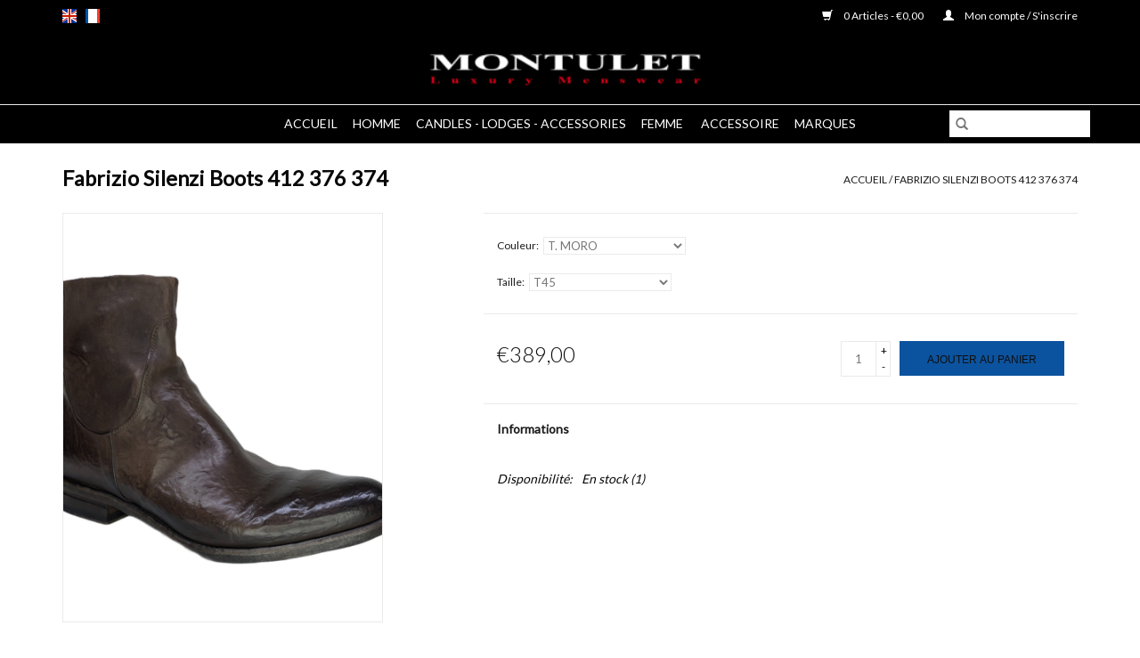

--- FILE ---
content_type: text/html;charset=utf-8
request_url: https://www.montulet.eu/fr/20-1-fabrizio-silenzi-chaussure-412-376-374.html
body_size: 6884
content:
<!DOCTYPE html>
<html lang="fr">
  <head>
    <meta charset="utf-8"/>
<!-- [START] 'blocks/head.rain' -->
<!--

  (c) 2008-2026 Lightspeed Netherlands B.V.
  http://www.lightspeedhq.com
  Generated: 19-01-2026 @ 01:26:27

-->
<link rel="canonical" href="https://www.montulet.eu/fr/20-1-fabrizio-silenzi-chaussure-412-376-374.html"/>
<link rel="alternate" href="https://www.montulet.eu/fr/index.rss" type="application/rss+xml" title="Nouveaux produits"/>
<meta name="robots" content="noodp,noydir"/>
<meta name="google-site-verification" content=""/>
<meta property="og:url" content="https://www.montulet.eu/fr/20-1-fabrizio-silenzi-chaussure-412-376-374.html?source=facebook"/>
<meta property="og:site_name" content="Montulet Luxury Menswear"/>
<meta property="og:title" content="20/1 Fabrizio Silenzi Chaussure 412 376 374"/>
<meta property="og:description" content="Fabrizio Silenzi Boots 412 376 374"/>
<meta property="og:image" content="https://cdn.webshopapp.com/shops/293125/files/353586618/fabrizio-silenzi-fabrizio-silenzi-boots-412-376-37.jpg"/>
<!--[if lt IE 9]>
<script src="https://cdn.webshopapp.com/assets/html5shiv.js?2025-02-20"></script>
<![endif]-->
<!-- [END] 'blocks/head.rain' -->
    <title>20/1 Fabrizio Silenzi Chaussure 412 376 374 - Montulet Luxury Menswear</title>
    <meta name="description" content="Fabrizio Silenzi Boots 412 376 374" />
    <meta name="keywords" content="Fabrizio, Silenzi, Fabrizio, Silenzi, Boots, 412, 376, 374, Boutique, vêtements, homme, dame, mode, luxe, italien, accessoires, Maastricht, Netherlands" />
    <meta http-equiv="X-UA-Compatible" content="IE=edge,chrome=1">
    <meta name="viewport" content="width=device-width, initial-scale=1.0">
    <meta name="apple-mobile-web-app-capable" content="yes">
    <meta name="apple-mobile-web-app-status-bar-style" content="black">

    <link rel="shortcut icon" href="https://cdn.webshopapp.com/shops/293125/themes/176522/v/2078931/assets/favicon.ico?20231028113754" type="image/x-icon" />
    <link href='//fonts.googleapis.com/css?family=Lato:400,300,600' rel='stylesheet' type='text/css'>
    <link href='//fonts.googleapis.com/css?family=Lato:400,300,600' rel='stylesheet' type='text/css'>
    <link rel="shortcut icon" href="https://cdn.webshopapp.com/shops/293125/themes/176522/v/2078931/assets/favicon.ico?20231028113754" type="image/x-icon" />
    <link rel="stylesheet" href="https://cdn.webshopapp.com/shops/293125/themes/176522/assets/bootstrap-min.css?20250911110307" />
    <link rel="stylesheet" href="https://cdn.webshopapp.com/shops/293125/themes/176522/assets/jquery-fancybox.css?20250911110307" />
    <link rel="stylesheet" href="https://cdn.webshopapp.com/shops/293125/themes/176522/assets/style.css?20250911110307" />
    <link rel="stylesheet" href="https://cdn.webshopapp.com/shops/293125/themes/176522/assets/shopmonkey.css?20250911110307" />
    <link rel="stylesheet" href="https://cdn.webshopapp.com/shops/293125/themes/176522/assets/settings.css?20250911110307" />
    <link rel="stylesheet" href="https://cdn.webshopapp.com/assets/gui-2-0.css?2025-02-20" />
    <link rel="stylesheet" href="https://cdn.webshopapp.com/assets/gui-responsive-2-0.css?2025-02-20" />
    <link rel="stylesheet" href="https://cdn.webshopapp.com/shops/293125/themes/176522/assets/custom.css?20250911110307" />
    
    <script src="https://cdn.webshopapp.com/assets/jquery-1-9-1.js?2025-02-20"></script>
    <script src="https://cdn.webshopapp.com/assets/jquery-ui-1-10-1.js?2025-02-20"></script>

    <script type="text/javascript" src="https://cdn.webshopapp.com/shops/293125/themes/176522/assets/global.js?20250911110307"></script>
    <script type="text/javascript" src="https://cdn.webshopapp.com/shops/293125/themes/176522/assets/shopmonkey.js?20250911110307"></script>
		<script type="text/javascript" src="https://cdn.webshopapp.com/shops/293125/themes/176522/assets/bootstrap-min.js?20250911110307"></script>
    <script type="text/javascript" src="https://cdn.webshopapp.com/shops/293125/themes/176522/assets/jquery-fancybox.js?20250911110307"></script>
    <script type="text/javascript" src="https://cdn.webshopapp.com/shops/293125/themes/176522/assets/jcarousel.js?20250911110307"></script>
    <script type="text/javascript" src="https://cdn.webshopapp.com/assets/gui.js?2025-02-20"></script>
    <script type="text/javascript" src="https://cdn.webshopapp.com/assets/gui-responsive-2-0.js?2025-02-20"></script>

    <script type="text/javascript" src="https://cdn.webshopapp.com/shops/293125/themes/176522/assets/share42.js?20250911110307"></script>

    <!--[if lt IE 9]>
    <link rel="stylesheet" href="https://cdn.webshopapp.com/shops/293125/themes/176522/assets/style-ie.css?20250911110307" />
    <![endif]-->
    <link rel="stylesheet" media="print" href="https://cdn.webshopapp.com/shops/293125/themes/176522/assets/print-min.css?20250911110307" />
  </head>
  
  <div class="hidden">
	</div>




<div class="message-wrap live-message">
  <div class="message">
    <div class="icon info"><i class="glyphicon glyphicon-info-sign"></i></div>
    <div class="text">
      <ul>
        <li></li>
      </ul>
    </div>
  </div>
</div>  
  <body>
    <header>
  <div class="topnav">
    <div class="container">
            	<div class="left">
        	            <div class="languages" aria-label="Languages" role="region">
                  

  <a class="flag en" title="English" lang="en" href="https://www.montulet.eu/en/go/product/117165997">en</a>
  <a class="flag fr" title="Français" lang="fr" href="https://www.montulet.eu/fr/go/product/117165997">fr</a>
            </div>
        	
                	</div>
      
      <div class="right">
        <span role="region" aria-label="Panier">
          <a href="https://www.montulet.eu/fr/cart/" title="Panier" class="cart">
            <span class="glyphicon glyphicon-shopping-cart"></span>
            <span data-cart-items>0 Articles</span> - <span data-cart-total>€0,00</span>
          </a>
        </span>
        <span>
          <a href="https://www.montulet.eu/fr/account/" title="Mon compte" class="my-account">
            <span class="glyphicon glyphicon-user"></span>
                        	Mon compte / S&#039;inscrire
                      </a>
        </span>
      </div>
    </div>
  </div>

  <div class="main-header hidden-xs">
    <div class="container">
      <div class="header-inner">
        <div class="vertical logo">
          <a href="https://www.montulet.eu/fr/" title="Montulet Luxury Menswear">
            <img src="https://cdn.webshopapp.com/shops/293125/themes/176522/v/2078931/assets/logo.png?20231028113754" alt="Montulet Luxury Menswear" />
          </a>
        </div>
      </div>
    </div>
  </div>
    
  <div class="navigation container">
    <div class="align">
      <div class="burger">
        <button type="button" aria-label="Open menu">
          <img src="https://cdn.webshopapp.com/shops/293125/themes/176522/v/2078955/assets/hamburger.png?20231028114917" width="32" height="32" alt="Menu">
        </button>
      </div>

              <div class="vertical logo hidden-sm hidden-md hidden-lg">
          <a href="https://www.montulet.eu/fr/" title="Montulet Luxury Menswear">
            <img src="https://cdn.webshopapp.com/shops/293125/themes/176522/v/2078931/assets/logo.png?20231028113754" alt="Montulet Luxury Menswear" />
          </a>
        </div>
      
      <nav class="nonbounce desktop vertical">
        <form action="https://www.montulet.eu/fr/search/" method="get" id="formSearch" role="search">
          <input type="text" name="q" autocomplete="off" value="" aria-label="Rechercher" />
          <button type="submit" class="search-btn" title="Rechercher">
            <span class="glyphicon glyphicon-search"></span>
          </button>
        </form>
        <ul region="navigation" aria-label=Navigation menu>
          <li class="item home ">
            <a class="itemLink" href="https://www.montulet.eu/fr/">Accueil</a>
          </li>
          
                    	<li class="item sub">
              <a class="itemLink" href="https://www.montulet.eu/fr/homme/" title="Homme">
                Homme
              </a>
                            	<span class="glyphicon glyphicon-play"></span>
                <ul class="subnav">
                                      <li class="subitem">
                      <a class="subitemLink" href="https://www.montulet.eu/fr/homme/outerwear/" title="Outerwear">Outerwear</a>
                                          </li>
                	                    <li class="subitem">
                      <a class="subitemLink" href="https://www.montulet.eu/fr/homme/shirt/" title="Shirt">Shirt</a>
                                          </li>
                	                    <li class="subitem">
                      <a class="subitemLink" href="https://www.montulet.eu/fr/homme/footwear/" title="Footwear">Footwear</a>
                                          </li>
                	                    <li class="subitem">
                      <a class="subitemLink" href="https://www.montulet.eu/fr/homme/costume/" title="Costume">Costume</a>
                                          </li>
                	                    <li class="subitem">
                      <a class="subitemLink" href="https://www.montulet.eu/fr/homme/veston/" title="Veston">Veston</a>
                                          </li>
                	                    <li class="subitem">
                      <a class="subitemLink" href="https://www.montulet.eu/fr/homme/t-shirt/" title="T-shirt">T-shirt</a>
                                          </li>
                	                    <li class="subitem">
                      <a class="subitemLink" href="https://www.montulet.eu/fr/homme/polo/" title="Polo">Polo</a>
                                          </li>
                	                    <li class="subitem">
                      <a class="subitemLink" href="https://www.montulet.eu/fr/homme/bodywarmer/" title="Bodywarmer">Bodywarmer</a>
                                          </li>
                	                    <li class="subitem">
                      <a class="subitemLink" href="https://www.montulet.eu/fr/homme/maillots/" title="Maillots">Maillots</a>
                                          </li>
                	                    <li class="subitem">
                      <a class="subitemLink" href="https://www.montulet.eu/fr/homme/gilet/" title="Gilet">Gilet</a>
                                          </li>
                	                    <li class="subitem">
                      <a class="subitemLink" href="https://www.montulet.eu/fr/homme/jeans/" title="Jeans">Jeans</a>
                                          </li>
                	                    <li class="subitem">
                      <a class="subitemLink" href="https://www.montulet.eu/fr/homme/pantalon/" title="Pantalon">Pantalon</a>
                                          </li>
                	                    <li class="subitem">
                      <a class="subitemLink" href="https://www.montulet.eu/fr/homme/bermuda/" title="Bermuda">Bermuda</a>
                                          </li>
                	                    <li class="subitem">
                      <a class="subitemLink" href="https://www.montulet.eu/fr/homme/sweater/" title="Sweater">Sweater</a>
                                          </li>
                	              	</ul>
                          </li>
                    	<li class="item">
              <a class="itemLink" href="https://www.montulet.eu/fr/candles-lodges-accessories/" title="Candles - Lodges - Accessories">
                Candles - Lodges - Accessories
              </a>
                          </li>
                    	<li class="item sub">
              <a class="itemLink" href="https://www.montulet.eu/fr/femme/" title="Femme ">
                Femme 
              </a>
                            	<span class="glyphicon glyphicon-play"></span>
                <ul class="subnav">
                                      <li class="subitem">
                      <a class="subitemLink" href="https://www.montulet.eu/fr/femme/robe/" title="Robe">Robe</a>
                                          </li>
                	                    <li class="subitem">
                      <a class="subitemLink" href="https://www.montulet.eu/fr/femme/shirt/" title="Shirt">Shirt</a>
                                          </li>
                	                    <li class="subitem">
                      <a class="subitemLink" href="https://www.montulet.eu/fr/femme/t-shirt/" title="T-shirt">T-shirt</a>
                                          </li>
                	                    <li class="subitem">
                      <a class="subitemLink" href="https://www.montulet.eu/fr/femme/kimono/" title="Kimono">Kimono</a>
                                          </li>
                	                    <li class="subitem">
                      <a class="subitemLink" href="https://www.montulet.eu/fr/femme/pantalon/" title="Pantalon">Pantalon</a>
                                          </li>
                	                    <li class="subitem">
                      <a class="subitemLink" href="https://www.montulet.eu/fr/femme/sweater/" title="Sweater">Sweater</a>
                                          </li>
                	                    <li class="subitem">
                      <a class="subitemLink" href="https://www.montulet.eu/fr/femme/manteau/" title="Manteau">Manteau</a>
                                          </li>
                	                    <li class="subitem">
                      <a class="subitemLink" href="https://www.montulet.eu/fr/femme/veste/" title="Veste">Veste</a>
                                          </li>
                	                    <li class="subitem">
                      <a class="subitemLink" href="https://www.montulet.eu/fr/femme/blouse/" title="Blouse">Blouse</a>
                                          </li>
                	                    <li class="subitem">
                      <a class="subitemLink" href="https://www.montulet.eu/fr/femme/jeans/" title="Jeans">Jeans</a>
                                          </li>
                	                    <li class="subitem">
                      <a class="subitemLink" href="https://www.montulet.eu/fr/femme/cardigan/" title="Cardigan">Cardigan</a>
                                          </li>
                	                    <li class="subitem">
                      <a class="subitemLink" href="https://www.montulet.eu/fr/femme/bermuda/" title="Bermuda">Bermuda</a>
                                          </li>
                	                    <li class="subitem">
                      <a class="subitemLink" href="https://www.montulet.eu/fr/femme/veston/" title="Veston">Veston</a>
                                          </li>
                	                    <li class="subitem">
                      <a class="subitemLink" href="https://www.montulet.eu/fr/femme/jupe/" title="Jupe">Jupe</a>
                                          </li>
                	              	</ul>
                          </li>
                    	<li class="item sub">
              <a class="itemLink" href="https://www.montulet.eu/fr/accessoire/" title="Accessoire">
                Accessoire
              </a>
                            	<span class="glyphicon glyphicon-play"></span>
                <ul class="subnav">
                                      <li class="subitem">
                      <a class="subitemLink" href="https://www.montulet.eu/fr/accessoire/chausse-pied/" title="Chausse pied">Chausse pied</a>
                                          </li>
                	                    <li class="subitem">
                      <a class="subitemLink" href="https://www.montulet.eu/fr/accessoire/boxer/" title="Boxer">Boxer</a>
                                          </li>
                	                    <li class="subitem">
                      <a class="subitemLink" href="https://www.montulet.eu/fr/accessoire/parfum/" title="Parfum">Parfum</a>
                                          </li>
                	                    <li class="subitem">
                      <a class="subitemLink" href="https://www.montulet.eu/fr/accessoire/parapluie/" title="Parapluie">Parapluie</a>
                                          </li>
                	                    <li class="subitem">
                      <a class="subitemLink" href="https://www.montulet.eu/fr/accessoire/echarpe/" title="Echarpe">Echarpe</a>
                                          </li>
                	              	</ul>
                          </li>
          
          
                    	          		<li class="footerbrands item">
                <a class="itemLink" href="https://www.montulet.eu/fr/brands/" title="Marques">
                  Marques
                </a>
          		</li>
          	          
                  </ul>

        <span class="glyphicon glyphicon-remove"></span>
      </nav>
    </div>
  </div>
</header>
    <div class="wrapper">
      <div class="container content" role="main">
                <a id="added-to-cart-trigger" data-fancybox href="#added-to-cart" class="hidden"></a>
<div id="added-to-cart">
  <div class="title title-font"><span data-added-product-title></span> a été ajouté à votre panier</div>
  <div class="inner">
    
    <div class="image-wrap">
      <img src="" alt="" title="" data-added-product-image>
    </div>
      
    <div class="btn-wrap">
      <a class="btn" href="https://www.montulet.eu/fr/cart/" title="Voir le panier">Voir le panier</a>
      <a class="btn continue" href="javascript:;" data-fancybox-close title="Continuer les achats">Continuer les achats</a>
    </div>
    
  </div>
</div>


<div>
  <div class="page-title row">
    <div class="col-sm-6 col-md-6">
      <h1 class="product-page">
                  Fabrizio Silenzi Boots 412 376 374
              </h1>

          </div>

  	<div class="col-sm-6 col-md-6 breadcrumbs text-right" role="nav" aria-label="Breadcrumbs">
  <a href="https://www.montulet.eu/fr/" title="Accueil">Accueil</a>

      / <a href="https://www.montulet.eu/fr/20-1-fabrizio-silenzi-chaussure-412-376-374.html" aria-current="true">Fabrizio Silenzi Boots 412 376 374</a>
  </div>
	</div>

  <div class="product-wrap row">
    <div class="product-img col-sm-4 col-md-4" role="article" aria-label="Product images">
      <div class="zoombox">
        <div class="images">
                      <a class="zoom first" data-image-id="353586618">
                                              	<img src="https://cdn.webshopapp.com/shops/293125/files/353586618/1600x2048x1/fabrizio-silenzi-fabrizio-silenzi-boots-412-376-37.jpg" alt="Fabrizio Silenzi Fabrizio Silenzi Boots 412 376 374">
                                          </a>
                      <a class="zoom" data-image-id="353586611">
                                              	<img src="https://cdn.webshopapp.com/shops/293125/files/353586611/1600x2048x1/fabrizio-silenzi-fabrizio-silenzi-boots-412-376-37.jpg" alt="Fabrizio Silenzi Fabrizio Silenzi Boots 412 376 374">
                                          </a>
                      <a class="zoom" data-image-id="353586622">
                                              	<img src="https://cdn.webshopapp.com/shops/293125/files/353586622/1600x2048x1/fabrizio-silenzi-fabrizio-silenzi-boots-412-376-37.jpg" alt="Fabrizio Silenzi Fabrizio Silenzi Boots 412 376 374">
                                          </a>
                      <a class="zoom" data-image-id="353586613">
                                              	<img src="https://cdn.webshopapp.com/shops/293125/files/353586613/1600x2048x1/fabrizio-silenzi-fabrizio-silenzi-boots-412-376-37.jpg" alt="Fabrizio Silenzi Fabrizio Silenzi Boots 412 376 374">
                                          </a>
                      <a class="zoom" data-image-id="442976137">
                                              	<img src="https://cdn.webshopapp.com/shops/293125/files/442976137/1600x2048x1/fabrizio-silenzi-fabrizio-silenzi-boots-412-376-37.jpg" alt="Fabrizio Silenzi Fabrizio Silenzi Boots 412 376 374">
                                          </a>
                      <a class="zoom" data-image-id="442976138">
                                              	<img src="https://cdn.webshopapp.com/shops/293125/files/442976138/1600x2048x1/fabrizio-silenzi-fabrizio-silenzi-boots-412-376-37.jpg" alt="Fabrizio Silenzi Fabrizio Silenzi Boots 412 376 374">
                                          </a>
                      <a class="zoom" data-image-id="442976139">
                                              	<img src="https://cdn.webshopapp.com/shops/293125/files/442976139/1600x2048x1/fabrizio-silenzi-fabrizio-silenzi-boots-412-376-37.jpg" alt="Fabrizio Silenzi Fabrizio Silenzi Boots 412 376 374">
                                          </a>
                      <a class="zoom" data-image-id="442976140">
                                              	<img src="https://cdn.webshopapp.com/shops/293125/files/442976140/1600x2048x1/fabrizio-silenzi-fabrizio-silenzi-boots-412-376-37.jpg" alt="Fabrizio Silenzi Fabrizio Silenzi Boots 412 376 374">
                                          </a>
                      <a class="zoom" data-image-id="442976141">
                                              	<img src="https://cdn.webshopapp.com/shops/293125/files/442976141/1600x2048x1/fabrizio-silenzi-fabrizio-silenzi-boots-412-376-37.jpg" alt="Fabrizio Silenzi Fabrizio Silenzi Boots 412 376 374">
                                          </a>
                      <a class="zoom" data-image-id="442976142">
                                              	<img src="https://cdn.webshopapp.com/shops/293125/files/442976142/1600x2048x1/fabrizio-silenzi-fabrizio-silenzi-boots-412-376-37.jpg" alt="Fabrizio Silenzi Fabrizio Silenzi Boots 412 376 374">
                                          </a>
                      <a class="zoom" data-image-id="442976143">
                                              	<img src="https://cdn.webshopapp.com/shops/293125/files/442976143/1600x2048x1/fabrizio-silenzi-fabrizio-silenzi-boots-412-376-37.jpg" alt="Fabrizio Silenzi Fabrizio Silenzi Boots 412 376 374">
                                          </a>
                      <a class="zoom" data-image-id="442976144">
                                              	<img src="https://cdn.webshopapp.com/shops/293125/files/442976144/1600x2048x1/fabrizio-silenzi-fabrizio-silenzi-boots-412-376-37.jpg" alt="Fabrizio Silenzi Fabrizio Silenzi Boots 412 376 374">
                                          </a>
                  </div>

        <div class="thumbs row">
                      <div class="col-xs-3 col-sm-4 col-md-4">
              <a data-image-id="353586618">
                                                    	<img src="https://cdn.webshopapp.com/shops/293125/files/353586618/156x230x1/fabrizio-silenzi-fabrizio-silenzi-boots-412-376-37.jpg" alt="Fabrizio Silenzi Fabrizio Silenzi Boots 412 376 374" title="Fabrizio Silenzi Fabrizio Silenzi Boots 412 376 374"/>
                	                              </a>
            </div>
                      <div class="col-xs-3 col-sm-4 col-md-4">
              <a data-image-id="353586611">
                                                    	<img src="https://cdn.webshopapp.com/shops/293125/files/353586611/156x230x1/fabrizio-silenzi-fabrizio-silenzi-boots-412-376-37.jpg" alt="Fabrizio Silenzi Fabrizio Silenzi Boots 412 376 374" title="Fabrizio Silenzi Fabrizio Silenzi Boots 412 376 374"/>
                	                              </a>
            </div>
                      <div class="col-xs-3 col-sm-4 col-md-4">
              <a data-image-id="353586622">
                                                    	<img src="https://cdn.webshopapp.com/shops/293125/files/353586622/156x230x1/fabrizio-silenzi-fabrizio-silenzi-boots-412-376-37.jpg" alt="Fabrizio Silenzi Fabrizio Silenzi Boots 412 376 374" title="Fabrizio Silenzi Fabrizio Silenzi Boots 412 376 374"/>
                	                              </a>
            </div>
                      <div class="col-xs-3 col-sm-4 col-md-4">
              <a data-image-id="353586613">
                                                    	<img src="https://cdn.webshopapp.com/shops/293125/files/353586613/156x230x1/fabrizio-silenzi-fabrizio-silenzi-boots-412-376-37.jpg" alt="Fabrizio Silenzi Fabrizio Silenzi Boots 412 376 374" title="Fabrizio Silenzi Fabrizio Silenzi Boots 412 376 374"/>
                	                              </a>
            </div>
                      <div class="col-xs-3 col-sm-4 col-md-4">
              <a data-image-id="442976137">
                                                    	<img src="https://cdn.webshopapp.com/shops/293125/files/442976137/156x230x1/fabrizio-silenzi-fabrizio-silenzi-boots-412-376-37.jpg" alt="Fabrizio Silenzi Fabrizio Silenzi Boots 412 376 374" title="Fabrizio Silenzi Fabrizio Silenzi Boots 412 376 374"/>
                	                              </a>
            </div>
                      <div class="col-xs-3 col-sm-4 col-md-4">
              <a data-image-id="442976138">
                                                    	<img src="https://cdn.webshopapp.com/shops/293125/files/442976138/156x230x1/fabrizio-silenzi-fabrizio-silenzi-boots-412-376-37.jpg" alt="Fabrizio Silenzi Fabrizio Silenzi Boots 412 376 374" title="Fabrizio Silenzi Fabrizio Silenzi Boots 412 376 374"/>
                	                              </a>
            </div>
                      <div class="col-xs-3 col-sm-4 col-md-4">
              <a data-image-id="442976139">
                                                    	<img src="https://cdn.webshopapp.com/shops/293125/files/442976139/156x230x1/fabrizio-silenzi-fabrizio-silenzi-boots-412-376-37.jpg" alt="Fabrizio Silenzi Fabrizio Silenzi Boots 412 376 374" title="Fabrizio Silenzi Fabrizio Silenzi Boots 412 376 374"/>
                	                              </a>
            </div>
                      <div class="col-xs-3 col-sm-4 col-md-4">
              <a data-image-id="442976140">
                                                    	<img src="https://cdn.webshopapp.com/shops/293125/files/442976140/156x230x1/fabrizio-silenzi-fabrizio-silenzi-boots-412-376-37.jpg" alt="Fabrizio Silenzi Fabrizio Silenzi Boots 412 376 374" title="Fabrizio Silenzi Fabrizio Silenzi Boots 412 376 374"/>
                	                              </a>
            </div>
                      <div class="col-xs-3 col-sm-4 col-md-4">
              <a data-image-id="442976141">
                                                    	<img src="https://cdn.webshopapp.com/shops/293125/files/442976141/156x230x1/fabrizio-silenzi-fabrizio-silenzi-boots-412-376-37.jpg" alt="Fabrizio Silenzi Fabrizio Silenzi Boots 412 376 374" title="Fabrizio Silenzi Fabrizio Silenzi Boots 412 376 374"/>
                	                              </a>
            </div>
                      <div class="col-xs-3 col-sm-4 col-md-4">
              <a data-image-id="442976142">
                                                    	<img src="https://cdn.webshopapp.com/shops/293125/files/442976142/156x230x1/fabrizio-silenzi-fabrizio-silenzi-boots-412-376-37.jpg" alt="Fabrizio Silenzi Fabrizio Silenzi Boots 412 376 374" title="Fabrizio Silenzi Fabrizio Silenzi Boots 412 376 374"/>
                	                              </a>
            </div>
                      <div class="col-xs-3 col-sm-4 col-md-4">
              <a data-image-id="442976143">
                                                    	<img src="https://cdn.webshopapp.com/shops/293125/files/442976143/156x230x1/fabrizio-silenzi-fabrizio-silenzi-boots-412-376-37.jpg" alt="Fabrizio Silenzi Fabrizio Silenzi Boots 412 376 374" title="Fabrizio Silenzi Fabrizio Silenzi Boots 412 376 374"/>
                	                              </a>
            </div>
                      <div class="col-xs-3 col-sm-4 col-md-4">
              <a data-image-id="442976144">
                                                    	<img src="https://cdn.webshopapp.com/shops/293125/files/442976144/156x230x1/fabrizio-silenzi-fabrizio-silenzi-boots-412-376-37.jpg" alt="Fabrizio Silenzi Fabrizio Silenzi Boots 412 376 374" title="Fabrizio Silenzi Fabrizio Silenzi Boots 412 376 374"/>
                	                              </a>
            </div>
                  </div>
      </div>
    </div>

    <div class="product-info col-sm-8 col-md-7 col-md-offset-1">
      <form action="https://www.montulet.eu/fr/cart/add/234868500/" id="product_configure_form" method="post">
                  <div class="product-option row" role="group" aria-label="Customize product">
            <div class="col-md-12">
                            
<div class="product-configure">
	<div class="product-configure-inner">
    
            <div class="option-wrap product-linked hidden" data-linked-products data-load-by="sku" data-search-url="https://www.montulet.eu/fr/search/2100000473373/" data-cur-val="2100000473373" data-cur-id="117165997" data-prev-url="https://www.montulet.eu/fr/">
    	<label class="label-title title-font">Faire un choix</label>
      <div class="linked-options loading">
      	<div class="option dummy">
          <a href="">
            <div class="image-wrap grey">
              <img src="http://placehold.it/100x100" alt="dummy">
            </div>
          </a>
        </div>
      </div>
    </div>
        
            
        <div class="option-wrap product-options">
      <label class="label-title title-font">Couleur:</label>
      
                             	     
      
      <select name="matrix[color]" id="product_configure_option_color" onchange="document.getElementById('product_configure_form').action = 'https://www.montulet.eu/fr/product/matrix/117165997/'; document.getElementById('product_configure_form').submit();">
                	                                                              <option value="T.+MORO" selected="selected">T. MORO</option>
                    
              </select>
    </div>
        <div class="option-wrap product-options">
      <label class="label-title title-font">Taille:</label>
      
                             	     
      
      <select name="matrix[size]" id="product_configure_option_size" onchange="document.getElementById('product_configure_form').action = 'https://www.montulet.eu/fr/product/matrix/117165997/'; document.getElementById('product_configure_form').submit();">
                	                                                                                                                                                                                                                                                                      <option value="T45" selected="selected">T45</option>
                    
              </select>
    </div>
        
            
          	  </div>
</div>
<input type="hidden" name="bundle_id" id="product_configure_bundle_id" value="">                          </div>
          </div>
        
        <div class="product-price row">
          <div class="price-wrap col-xs-5 col-md-5">
                        <span class="price" style="line-height: 30px;">€389,00
                                        </span>
          </div>

          <div class="cart col-xs-7 col-md-7">
            <div class="cart">
                            	<input type="text" name="quantity" value="1" aria-label="Quantité" />
                <div class="change">
                  <button type="button" onclick="updateQuantity('up');" class="up" aria-label="Increase quantity by 1">+</button>
                  <button type="button" onclick="updateQuantity('down');" class="down" aria-label="Decrease quantity by 1">-</button>
                </div>
              	<button type="button" onclick="$('#product_configure_form').submit();" class="btn glyphicon glyphicon-shopping-cart" title="Ajouter au panier"  aria-label="Ajouter au panier">
                	<span aria-hidden="true">Ajouter au panier</span>
              	</button>
                          </div>
          </div>
        </div>
      </form>

      <div class="product-tabs row">
        <div class="tabs">
          <ul>
            <li class="active col-2 information"><a rel="info" href="#">Informations</a></li>
                                  </ul>
        </div>

        <div class="tabsPages">
          <div class="page info active">
            <table class="details">
            	
                              <tr class="availability">
                  <td>Disponibilité:</td>
                                    <td><span class="in-stock">En stock</span>
                                        (1)
                                      </td>
                                  </tr>
              
              
              
            </table>

                        <div class="clearfix"></div>

            

                      </div>
          
          <div class="page reviews">
            
            <div class="bottom">
              <div class="right">
                <a href="https://www.montulet.eu/fr/account/review/117165997/">Ajouter un avis</a>
              </div>
              <span>0</span> étoiles selon <span>0</span> avis
            </div>
          </div>
        </div>
      </div>
    </div>
  </div>

  <div class="product-actions row" role="complementary">
    <div class="social-media col-xs-12 col-md-4" role="group" aria-label="Share on social media">
      <div class="share42init" data-url="https://www.montulet.eu/fr/20-1-fabrizio-silenzi-chaussure-412-376-374.html" data-image="https://cdn.webshopapp.com/shops/293125/files/353586618/300x250x2/fabrizio-silenzi-fabrizio-silenzi-boots-412-376-37.jpg"></div>
    </div>

    <div class="col-md-7 col-xs-12 col-md-offset-1">
      <div class="tags-actions row">
        <div class="tags col-xs-12 col-md-4" role="group" aria-label="Mots-clés">
                              	          	<a href="https://www.montulet.eu/fr/brands/fabrizio-silenzi/" title="Fabrizio Silenzi"><h2>Fabrizio Silenzi</h2></a>
                  </div>

        <div class="actions col-xs-12 col-md-8 text-right" role="group" aria-label="Actions">
          <a href="https://www.montulet.eu/fr/account/wishlistAdd/117165997/?variant_id=234868500" title="Ajouter à la liste de souhaits">
            Ajouter à la liste de souhaits
          </a> /
          <a href="https://www.montulet.eu/fr/compare/add/234868500/" title="Ajouter pour comparer">
            Ajouter pour comparer
          </a> /
                    <a href="#" onclick="window.print(); return false;" title="Imprimer">
            Imprimer
          </a>
        </div>
      </div>
    </div>
  </div>

	
  </div>


 
<script src="https://cdn.webshopapp.com/shops/293125/themes/176522/assets/jquery-zoom-min.js?20250911110307" type="text/javascript"></script>
<script type="text/javascript">
function updateQuantity(way){
    var quantity = parseInt($('.cart input').val());

    if (way == 'up'){
        if (quantity < 1){
            quantity++;
        } else {
            quantity = 1;
        }
    } else {
        if (quantity > 1){
            quantity--;
        } else {
            quantity = 1;
        }
    }

    $('.cart input').val(quantity);
}
</script>

<div itemscope itemtype="https://schema.org/Product">
  <meta itemprop="name" content="Fabrizio Silenzi Fabrizio Silenzi Boots 412 376 374">
  <meta itemprop="image" content="https://cdn.webshopapp.com/shops/293125/files/353586618/300x250x2/fabrizio-silenzi-fabrizio-silenzi-boots-412-376-37.jpg" />  <meta itemprop="brand" content="Fabrizio Silenzi" />  <meta itemprop="description" content="Fabrizio Silenzi Boots 412 376 374" />  <meta itemprop="itemCondition" itemtype="https://schema.org/OfferItemCondition" content="https://schema.org/NewCondition"/>
      <meta itemprop="sku" content="2100000473373" />

<div itemprop="offers" itemscope itemtype="https://schema.org/Offer">
      <meta itemprop="price" content="389.00" />
    <meta itemprop="priceCurrency" content="EUR" />
    <meta itemprop="validFrom" content="2026-01-19" />
  <meta itemprop="priceValidUntil" content="2026-04-19" />
  <meta itemprop="url" content="https://www.montulet.eu/fr/20-1-fabrizio-silenzi-chaussure-412-376-374.html" />
   <meta itemprop="availability" content="https://schema.org/InStock"/>
  <meta itemprop="inventoryLevel" content="1" />
 </div>
</div>
      </div>

      <footer>
  <hr class="full-width" />
  <div class="container">
    <div class="social row">
              <form id="formNewsletter" action="https://www.montulet.eu/fr/account/newsletter/" method="post" class="newsletter col-xs-12 col-sm-7 col-md-7">
          <label class="title" for="formNewsletterEmail">Abonnez-vous à notre infolettre:</label>
          <input type="hidden" name="key" value="04c423eb02c5b02c20d1190877a5df85" />
          <input type="text" name="email" id="formNewsletterEmail" value="" placeholder="Courriel"/>
          <button
            type="submit"
            class="btn glyphicon glyphicon-send"
            title="S&#039;abonner"
          >
            <span>S&#039;abonner</span>
          </button>
        </form>
      
            	<div class="social-media col-xs-12 col-md-12  col-sm-5 col-md-5 text-right">
        	<div class="inline-block relative">
          	<a href="https://nl-nl.facebook.com/MontuletLuxuryMenswear" class="social-icon facebook" target="_blank" aria-label="Facebook Montulet Luxury Menswear"></a>          	          	          	          	          	<a href="https://montulet.tumblr.com" class="social-icon tumblr" target="_blank" aria-label="Tumblr Montulet Luxury Menswear"></a>          	<a href="https://www.instagram.com/montulet_luxury_menswear/" class="social-icon instagram" target="_blank" aria-label="Instagram Montulet Luxury Menswear"></a>
          	        	</div>
      	</div>
          </div>

    <hr class="full-width" />

    <div class="links row">
      <div class="col-xs-12 col-sm-3 col-md-3" role="article" aria-label="Service à la clientèle links">
        <label class="footercollapse" for="_1">
          <strong>Service à la clientèle</strong>
          <span class="glyphicon glyphicon-chevron-down hidden-sm hidden-md hidden-lg"></span>
        </label>
        <input class="footercollapse_input hidden-md hidden-lg hidden-sm" id="_1" type="checkbox">
        <div class="list">
          <ul class="no-underline no-list-style">
                          <li>
                <a href="https://www.montulet.eu/fr/service/stores/" title="Boutiques" >
                  Boutiques
                </a>
              </li>
                          <li>
                <a href="https://www.montulet.eu/fr/service/about/" title="A propos de nous" >
                  A propos de nous
                </a>
              </li>
                          <li>
                <a href="https://www.montulet.eu/fr/service/general-terms-conditions/" title="Conditions Générales de Vente" >
                  Conditions Générales de Vente
                </a>
              </li>
                          <li>
                <a href="https://www.montulet.eu/fr/sitemap/" title="Sitemap" >
                  Sitemap
                </a>
              </li>
                      </ul>
        </div>
      </div>

      <div class="col-xs-12 col-sm-3 col-md-3" role="article" aria-label="Produits links">
    		<label class="footercollapse" for="_2">
        	<strong>Produits</strong>
          <span class="glyphicon glyphicon-chevron-down hidden-sm hidden-md hidden-lg"></span>
        </label>
        <input class="footercollapse_input hidden-md hidden-lg hidden-sm" id="_2" type="checkbox">
        <div class="list">
          <ul>
            <li><a href="https://www.montulet.eu/fr/collection/" title="Tous les produits">Tous les produits</a></li>
            <li><a href="https://www.montulet.eu/fr/collection/?sort=newest" title="Nouveaux produits">Nouveaux produits</a></li>
            <li><a href="https://www.montulet.eu/fr/collection/offers/" title="Offres">Offres</a></li>
                        	<li><a href="https://www.montulet.eu/fr/brands/" title="Marques">Marques</a></li>
                                    <li><a href="https://www.montulet.eu/fr/index.rss" title="Fil RSS">Fil RSS</a></li>
          </ul>
        </div>
      </div>

      <div class="col-xs-12 col-sm-3 col-md-3" role="article" aria-label="Mon compte links">
        <label class="footercollapse" for="_3">
        	<strong>
          	          		Mon compte
          	        	</strong>
          <span class="glyphicon glyphicon-chevron-down hidden-sm hidden-md hidden-lg"></span>
        </label>
        <input class="footercollapse_input hidden-md hidden-lg hidden-sm" id="_3" type="checkbox">

        <div class="list">
          <ul>
            
                        	            		<li><a href="https://www.montulet.eu/fr/account/" title="S&#039;inscrire">S&#039;inscrire</a></li>
            	                        	            		<li><a href="https://www.montulet.eu/fr/account/orders/" title="Mes commandes">Mes commandes</a></li>
            	                        	                        	            		<li><a href="https://www.montulet.eu/fr/account/wishlist/" title="Ma liste de souhaits">Ma liste de souhaits</a></li>
            	                        	                      </ul>
        </div>
      </div>

      <div class="col-xs-12 col-sm-3 col-md-3" role="article" aria-label="Company info">
      	<label class="footercollapse" for="_4">
      		<strong>
                        	Montulet Luxury Menswear
                      </strong>
          <span class="glyphicon glyphicon-chevron-down hidden-sm hidden-md hidden-lg"></span>
        </label>
        <input class="footercollapse_input hidden-md hidden-lg hidden-sm" id="_4" type="checkbox">

        <div class="list">
        	          	<span class="contact-description">Italian fashion shop  luxury men's and women's clothes, sportswear and accessories in Maastricht !</span>
                  	          	<div class="contact" role="group" aria-label="Phone number: +31(0)433255249">
            	<span class="glyphicon glyphicon-earphone"></span>
            	+31(0)433255249
          	</div>
        	        	          	<div class="contact">
            	<span class="glyphicon glyphicon-envelope"></span>
            	<a href="/cdn-cgi/l/email-protection#7c15121a133c1113120809101908521909" title="Email" aria-label="Courriel: info@montulet.eu">
              	<span class="__cf_email__" data-cfemail="a2cbccc4cde2cfcdccd6d7cec7d68cc7d7">[email&#160;protected]</span>
            	</a>
          	</div>
        	        </div>

                
              </div>
    </div>
  	<hr class="full-width" />
  </div>

  <div class="copyright-payment">
    <div class="container">
      <div class="row">
        <div class="copyright col-md-6">
          © Copyright 2026 Montulet Luxury Menswear
                    	- Powered by
          	          		<a href="https://fr.lightspeedhq.be/" title="Lightspeed" target="_blank" aria-label="Powered by Lightspeed">Lightspeed</a>
          		          	                  </div>
        <div class="payments col-md-6 text-right">
                      <a href="https://www.montulet.eu/fr/service/payment-methods/" title="MasterCard">
              <img src="https://cdn.webshopapp.com/assets/icon-payment-mastercard.png?2025-02-20" alt="MasterCard" />
            </a>
                      <a href="https://www.montulet.eu/fr/service/payment-methods/" title="Visa">
              <img src="https://cdn.webshopapp.com/assets/icon-payment-visa.png?2025-02-20" alt="Visa" />
            </a>
                      <a href="https://www.montulet.eu/fr/service/payment-methods/" title="American Express">
              <img src="https://cdn.webshopapp.com/assets/icon-payment-americanexpress.png?2025-02-20" alt="American Express" />
            </a>
                      <a href="https://www.montulet.eu/fr/service/payment-methods/" title="iDEAL">
              <img src="https://cdn.webshopapp.com/assets/icon-payment-ideal.png?2025-02-20" alt="iDEAL" />
            </a>
                      <a href="https://www.montulet.eu/fr/service/payment-methods/" title="Bancontact">
              <img src="https://cdn.webshopapp.com/assets/icon-payment-mistercash.png?2025-02-20" alt="Bancontact" />
            </a>
                      <a href="https://www.montulet.eu/fr/service/payment-methods/" title="Maestro">
              <img src="https://cdn.webshopapp.com/assets/icon-payment-maestro.png?2025-02-20" alt="Maestro" />
            </a>
                  </div>
      </div>
    </div>
  </div>
</footer>

<script data-cfasync="false" src="/cdn-cgi/scripts/5c5dd728/cloudflare-static/email-decode.min.js"></script><script>
  var ajaxTranslations = {"By":"Par","Read more":"Lire plus","Cart":"Panier","Article":"Article","Articles":"Articles","Add to cart":"Ajouter au panier","Lees verder":"Lees verder","In shopping bag":"In shopping bag","Order":"Commande","Date":"Date","Total":"Total","Status":"\u00c9tat","View product":"Afficher le produit","Awaiting payment":"En attente de paiement","Awaiting pickup":"En attente de r\u00e9cup\u00e9ration","Picked up":"Ramass\u00e9","Shipped":"Exp\u00e9di\u00e9","Cancelled":"Annul\u00e9","Delete":"Supprimer","No products found":"Aucun produit n\u2019a \u00e9t\u00e9 trouv\u00e9","Awaiting shipment":"En attente d'exp\u00e9dition","No orders found":"No orders found","Additional costs":"Co\u00fbts suppl\u00e9mentaires"};
  var shopCurrency = '€';
  var priceStatus = 'enabled';
	var loggedIn = 0;
	var basicUrl = 'https://www.montulet.eu/fr/';
  var shopId = '293125';
  var assetsUrl = 'https://cdn.webshopapp.com/shops/293125/themes/176522/assets/';
</script>    </div>
    <!-- [START] 'blocks/body.rain' -->
<script>
(function () {
  var s = document.createElement('script');
  s.type = 'text/javascript';
  s.async = true;
  s.src = 'https://www.montulet.eu/fr/services/stats/pageview.js?product=117165997&hash=364d';
  ( document.getElementsByTagName('head')[0] || document.getElementsByTagName('body')[0] ).appendChild(s);
})();
</script>
<!-- [END] 'blocks/body.rain' -->
      </body>
</html>

--- FILE ---
content_type: text/css; charset=UTF-8
request_url: https://cdn.webshopapp.com/shops/293125/themes/176522/assets/shopmonkey.css?20250911110307
body_size: 2231
content:
/* General */
.image-wrap img {
	width: 100%;
}

.native-select {
	position: relative;
}

.native-select .active-value {
	height: 45px;
  display: inline-flex;
  align-items: center;
  padding: 0 20px;
  border: 1px solid #e4e4e4;
  padding-right: 60px;
  width: 100%;
}

.native-select i {
	position: absolute;
  right: 0;
  top: 0;
  width: 45px;
  height: 100%;
  display: flex;
  align-items: center;
  justify-content: center;
  font-size: 12px;
}

.native-select select {
  max-width: unset;
	opacity: 0;
  position: absolute;
  top: 0;
  left: 0;
  width: 100%;
  height: 100%;
}

header .logo img {
	height: 40px;
}
@media (min-width: 768px) {
  header .navigation {
    padding: 5px 0;
  }
  header .main-header {
    border-bottom: 1px solid #eaeaea;
  }
  header .main-header .header-inner {
    display: flex;
    justify-content: center;
    align-items: center;
    padding: 20px 0;
  }
  header .navigation .nonbounce.desktop {
    display: flex;
    justify-content: center;
    align-items: center;
    flex-direction: row-reverse;
    position: relative;
  }
	header .navigation .nonbounce.desktop > ul {
    display: inline-block; 
    float: unset;
	}
   header .navigation .nonbounce.desktop > #formSearch {
    position: absolute;
    right: 0;
    height: 31px;
    margin: auto 0;
    top: 0;
    bottom: 0;
    margin: 0;
  }
}
@media (min-width: 768px) and (max-width: 991px) {
  nav.desktop .item {
    margin-right: 2px;
  }
  header .navigation .nonbounce.desktop > #formSearch {
    position: relative;
  }
}
@media (max-width: 767px) {
	header .logo img {
    height: 25px;
  }
}
/* End general */

/* Lookbook */
#lookbook .looks,
#lookbook-product .look-products {
	display: flex;
  flex-wrap: wrap;
  margin: -15px;
}

#lookbook .looks .look,
#lookbook-product .look-products .look-product {
	padding: 15px;
}

#lookbook .looks .look .link {
 	margin-top: 20px;
  text-align: center;
  color: initial;
  font-weight: bold;
  text-transform: uppercase;
  font-size: 1.3em;
  letter-spacing: .05em;
}

#lookbook-product .breadcrumbs {
	text-align: left;
}

#lookbook-product .look-products .look-product .inner {
  display: flex;
}

#lookbook-product .look-products .look-product .image-wrap {
	min-width: 150px;
  max-width: 150px;
  margin-right: 15px;
}

#lookbook-product .look-products .look-product .info {
	flex-grow: 10;
}

#lookbook-product .look-products .look-product .title a {
  font-weight: bold;
  font-size: 1em;
  line-height: 1.5em;
  color: initial;
  text-decoration: none;
}

#lookbook-product .look-products .look-product .option-wrap {
	margin-top: 15px;
}

#lookbook-product .look-products .look-product .option-wrap label {
	display: block;
}

#lookbook-product .look-products .look-product .option-wrap .native-select {
	width: 100%;
}

#lookbook-product .look-products .look-product .btn {
	width: 100%;
  color: #fff;
  height: 45px;
  line-height: 45px;
  text-align: center;
  padding: 0 20px;
  margin-top: 15px;
}

@media (max-width: 991px) {
	#lookbook-product .look-products .look-product .inner {
    flex-direction: column;
  }
  
  #lookbook-product .look-products .look-product .image-wrap {
    min-width: 100%;
    max-width: 100%;
    margin-right: 0;
    margin-bottom: 15px;
  }
} 
/* End lookbook */

/* Added to cart */
#added-to-cart {
	display: none;
  width: 100%;
  max-width: 900px;
  padding: 50px;
}

#added-to-cart .title {
  font-size: 1.3em;
  font-weight: bold;
  margin-bottom: 20px;
  line-height: 1.2em;
}

#added-to-cart .inner {
	display: flex;
  align-items: center;
  justify-content: space-between;
}

#added-to-cart .image-wrap {
	min-width: 200px;
  max-width: 200px;
}

#added-to-cart .btn-wrap {
	display: flex;
  flex-direction: column;
  flex-grow: 10;
  max-width: 200px;
}

#added-to-cart .btn-wrap .btn {
	height: 45px;
  line-height: 45px;
  padding: 0 25px;
  color: #fff;
  width: 100%;
}

#added-to-cart .btn-wrap .btn.continue {
	margin-top: 15px;
  background: #999;
}

@media (max-width: 767px) {
	#added-to-cart {
    padding: 30px 15px;
  }
  
  #added-to-cart .title {
    font-size: 1.1em;
	}
}

@media (max-width: 499px) {
  #added-to-cart .inner {
  	flex-direction: column;
  }
  
	#added-to-cart .btn-wrap {
    max-width: 100%;
    min-width: 100%;
    margin-top: 30px;
  }
}
/* End added to cart */

/* messages */
.gui-messages {
	display:none !important;
}

.message-wrap {
	position:fixed;
  left:30px;
  bottom:30px;
  z-index:99999999999;
  display:none;
}

.message-wrap.active {
  display:block;
}

.message-wrap .message {
	background:#fff;
  border-radius:0px;
  padding:20px;
  width:350px;
  -webkit-box-shadow: 0px 2px 40px 8px rgba(0,0,0,0.08);
  box-shadow: 0px 2px 40px 8px rgba(0,0,0,0.08);
  display:-webkit-box;
  display:-ms-flexbox;
  display:flex;
  -webkit-box-align:center;
      -ms-flex-align:center;
          align-items:center;
  font-size:1.1em;
  opacity:0;
  visibility:hidden;
  -webkit-transition: all .2s ease-in-out;
  -o-transition: all .2s ease-in-out;
  transition: all .2s ease-in-out;
}

.message-wrap.active .message {
	-webkit-animation: jump 1s ease 0s 1 normal ;
 	animation: jump 1s ease 0s 1 normal ;
  opacity:1;
  visibility:visible;
  -webkit-transform: translate(0px, 0);
      -ms-transform: translate(0px, 0);
          transform: translate(0px, 0);
}

.message-wrap .message .icon {
  border-radius: 50%;
	min-width:40px;
  max-width:40px;
  height:40px;
  background:#000;
  color:#fff;
  border-radius:100%;
  text-align:center;
  line-height:40px;
  margin-right:20px;
  display: -webkit-box;
  display: -ms-flexbox;
  display: flex;
  -webkit-box-align: center;
      -ms-flex-align: center;
          align-items: center;
  -webkit-box-pack: center;
      -ms-flex-pack: center;
          justify-content: center;
}

.message-wrap .message.error .icon {
  background: #cd3b3b;
}
.message-wrap .message.success .icon {
  background: #2ecc71;
}
.message-wrap .message.info .icon {
  background: #3ca1cd;
}

.message-wrap .text ul {
	margin:0;
  padding:0;
  list-style:none;
}

@-webkit-keyframes jump {
  0%{
	-webkit-transform: translateY(0);
	transform: translateY(0);
  }
  20%{
	-webkit-transform: translateY(0);
	transform: translateY(0);
  }
  40%{
	-webkit-transform: translateY(-30px);
	transform: translateY(-30px);
  }
  50%{
	-webkit-transform: translateY(0);
	transform: translateY(0);
  }
  60%{
	-webkit-transform: translateY(-15px);
	transform: translateY(-15px);
  }
  80%{
	-webkit-transform: translateY(0);
	transform: translateY(0);
  }
  100%{
	-webkit-transform: translateY(0);
	transform: translateY(0);
  }
}

@keyframes jump {
  0%{
	-webkit-transform: translateY(0);
	        transform: translateY(0);
  }
  20%{
	-webkit-transform: translateY(0);
	        transform: translateY(0);
  }
  40%{
	-webkit-transform: translateY(-30px);
	        transform: translateY(-30px);
  }
  50%{
	-webkit-transform: translateY(0);
	        transform: translateY(0);
  }
  60%{
	-webkit-transform: translateY(-15px);
	        transform: translateY(-15px);
  }
  80%{
	-webkit-transform: translateY(0);
	        transform: translateY(0);
  }
  100%{
	-webkit-transform: translateY(0);
	        transform: translateY(0);
  }
}

@media (max-width: 767px) {
  .message-wrap {
    top: auto;
    bottom: 10px;
    z-index: 99999999999;
    left: 0;
    padding: 0px 10px;
  }
  .message-wrap .message {
    padding: 15px;
    width:100%;
  }
  .message-wrap .message .icon {
    min-width: 30px;
    max-width: 30px;
    height: 30px;
    line-height:30px;
    margin-right: 15px;
    font-size: 10px;
  }
}
/* End messages */

/* Product configure */
.product-configure .product-configure-inner {
	margin: -15px 0;
}

.product-configure .product-configure-inner .option-wrap {
	padding: 10px 0;
}

.product-configure .linked-options.loading {
  opacity: 0;
}

.product-configure .linked-options {
	display: -webkit-box;
	display: -ms-flexbox;
	display: flex;
  -ms-flex-wrap: wrap;
      flex-wrap: wrap;
  margin: -5px;
  -webkit-transition: all .2s ease-in-out;
  -o-transition: all .2s ease-in-out;
  transition: all .2s ease-in-out;
}

.product-configure .linked-options .option {
	padding: 5px;
}

.product-configure .linked-options .option a {
	display: block;
}

.product-configure .linked-options .option.active a .image-wrap {
	border: 2px solid #000;
}

.product-configure .linked-options .option a .image-wrap {
	min-width: 80px;
  max-width: 80px;
}

.product-configure .linked-options .option a .image-wrap img {
	width: 100%;
}
.product-configure .option-wrap.product-options {
	display: flex;
  align-items: center;
}
.product-configure label.label-title {
  display: block;
  margin-right: 5px;
}

#product_configure_form .product-configure {
	margin-bottom: 15px; 
}

.product-configure .product-configure-inner .option-wrap.product-custom-text,
.product-configure .product-configure-inner .option-wrap.product-custom-textarea,
.product-configure .product-configure-inner .option-wrap.product-custom-date,
.product-configure .product-configure-inner .option-wrap.product-custom-datetime {
	display: flex;
  flex-direction: column;
}

.product-configure input[type="text"],
.product-configure input[type="date"],
.product-configure input[type="datetime-local"],
.product-configure textarea {
	border: 1px solid rgba(0,0,0,0.07);
  height: 45px;
  border-radius: 3px;
  padding: 0 15px;
}

.product-configure textarea {
	padding: 15px;
  height: auto;
  min-height: 100px;
  min-width: 100%;
  max-width: 100%;
}
/* End product configure */

/* Product colors */
.products .product .color-variants {
	padding-top: 15px;
  display: -webkit-box;
  display: -ms-flexbox;
  display: flex;
  -ms-flex-wrap: wrap;
      flex-wrap: wrap;
  margin: -2px;
}
.products .product .color-variants .option {
	padding: 2px;
}
.products .product .color-variants .option .image-wrap {
	min-width: 50px;
  max-width: 50px;
  border: 1px solid #eee;
}
.products .product .color-variants .option .image-wrap img {
	border: none;
}
.products .product .color-variants .option.more-options {
	display: -webkit-box;
	display: -ms-flexbox;
	display: flex;
  -webkit-box-align: center;
      -ms-flex-align: center;
          align-items: center;
}

.products .product .color-variants .option.more-options .number {
	min-width: 35px;
  max-width: 35px;
  height: 35px;
  border-radius: 50%;
  border: 1px solid #eee;
  display: -webkit-box;
  display: -ms-flexbox;
  display: flex;
  -webkit-box-align: center;
      -ms-flex-align: center;
          align-items: center;
  -webkit-box-pack: center;
      -ms-flex-pack: center;
          justify-content: center;
  background: #fff;
  font-weight: bold;
  font-size: 12px;
}

.products .product .color-variants .option.more-options .number:hover {
	color: #0b539f;
}

@media (max-width: 991px) {
	.products .product .color-variants .option .image-wrap {
    min-width: 45px;
    max-width: 45px;
  }
}

@media(max-width: 767px){
  .products .product .color-variants .option .image-wrap {
    min-width: 40px;
    max-width: 40px;
  }
  .products .product .color-variants .option.more-options .number {
    min-width: 30px;
    max-width: 30px;
    height: 30px;
    font-size: 11px;
  }
}
@media (max-width: 499px) {
	.products .product .color-variants .option .image-wrap {
    min-width: 35px;
    max-width: 35px;
  }
}
/* End product colors */

--- FILE ---
content_type: text/css; charset=UTF-8
request_url: https://cdn.webshopapp.com/shops/293125/themes/176522/assets/custom.css?20250911110307
body_size: 768
content:
/* 20231028114615 - v2 */
.gui,
.gui-block-linklist li a {
  color: #8d8d8d;
}

.gui-page-title,
.gui a.gui-bold,
.gui-block-subtitle,
.gui-table thead tr th,
.gui ul.gui-products li .gui-products-title a,
.gui-form label,
.gui-block-title.gui-dark strong,
.gui-block-title.gui-dark strong a,
.gui-content-subtitle {
  color: #000000;
}

.gui-block-inner strong {
  color: #848484;
}

.gui a {
  color: #0a8de9;
}

.gui-input.gui-focus,
.gui-text.gui-focus,
.gui-select.gui-focus {
  border-color: #0a8de9;
  box-shadow: 0 0 2px #0a8de9;
}

.gui-select.gui-focus .gui-handle {
  border-color: #0a8de9;
}

.gui-block,
.gui-block-title,
.gui-buttons.gui-border,
.gui-block-inner,
.gui-image {
  border-color: #8d8d8d;
}

.gui-block-title {
  color: #333333;
  background-color: #ffffff;
}

.gui-content-title {
  color: #333333;
}

.gui-form .gui-field .gui-description span {
  color: #8d8d8d;
}

.gui-block-inner {
  background-color: #f4f4f4;
}

.gui-block-option {
  border-color: #ededed;
  background-color: #f9f9f9;
}

.gui-block-option-block {
  border-color: #ededed;
}

.gui-block-title strong {
  color: #333333;
}

.gui-line,
.gui-cart-sum .gui-line {
  background-color: #cbcbcb;
}

.gui ul.gui-products li {
  border-color: #dcdcdc;
}

.gui-block-subcontent,
.gui-content-subtitle {
  border-color: #dcdcdc;
}

.gui-faq,
.gui-login,
.gui-password,
.gui-register,
.gui-review,
.gui-sitemap,
.gui-block-linklist li,
.gui-table {
  border-color: #dcdcdc;
}

.gui-block-content .gui-table {
  border-color: #ededed;
}

.gui-table thead tr th {
  border-color: #cbcbcb;
  background-color: #f9f9f9;
}

.gui-table tbody tr td {
  border-color: #ededed;
}

.gui a.gui-button-large,
.gui a.gui-button-small {
  border-color: #8d8d8d;
  color: #000000;
  background-color: #ffffff;
}

.gui a.gui-button-large.gui-button-action,
.gui a.gui-button-small.gui-button-action {
  border-color: #8d8d8d;
  color: #000000;
  background-color: #ffffff;
}

.gui a.gui-button-large:active,
.gui a.gui-button-small:active {
  background-color: #cccccc;
  border-color: #707070;
}

.gui a.gui-button-large.gui-button-action:active,
.gui a.gui-button-small.gui-button-action:active {
  background-color: #cccccc;
  border-color: #707070;
}

.gui-input,
.gui-text,
.gui-select,
.gui-number {
  border-color: #8d8d8d;
  background-color: #ffffff;
}

.gui-select .gui-handle,
.gui-number .gui-handle {
  border-color: #8d8d8d;
}

.gui-number .gui-handle a {
  background-color: #ffffff;
}

.gui-input input,
.gui-number input,
.gui-text textarea,
.gui-select .gui-value {
  color: #000000;
}

.gui-progressbar {
  background-color: #76c61b;
}

/* custom */
/* Name: Mary | Date: April 23, 2020  | Reason: remove categories title | Begin. */
.categories .category span.title {
  display: none !important;
}
/* Name: Mary | End. */
/* Justin@Shopmonkey - 11/05/2021 - Lookbook new layout - Start */
#lookbook-2021 .breadcrumbs{
	text-align: left;
}
#lookbook-2021 .page-title{
	margin-top: unset;
}
#lookbook-2021 .look-wrap{
  margin: -15px;
}
#lookbook-2021 .main-col,
#lookbook-2021 .look-col{
	padding: 15px;
}
#lookbook-2021 .look-wrap.reverse{
	-webkit-box-orient: horizontal;
	-webkit-box-direction: reverse;
	    -ms-flex-direction: row-reverse;
	        flex-direction: row-reverse;
}
#lookbook-2021 .look-products{
	padding-top: unset;
  display: -webkit-box;
  display: -ms-flexbox;
  display: flex;
  -ms-flex-wrap: wrap;
      flex-wrap: wrap;
  margin: -15px;
}
#lookbook-2021 .look-product{
	display: -webkit-box;
	display: -ms-flexbox;
	display: flex;
  -ms-flex-wrap: wrap;
      flex-wrap: wrap;
  padding: 15px;
}
#lookbook-2021 .look-product .inner{
	display: -webkit-box;
	display: -ms-flexbox;
	display: flex;
}
#lookbook-2021 .look-product .title a{
	font-weight: bold;
  font-size: 1em;
  line-height: 1.5em;
  color: initial;
  text-decoration: none;
}
#lookbook-2021 .look-product .inner a.image-link{
  min-width: 110px;
  max-width: 110px;
  margin-right: 15px;
}
#lookbook-2021 .look-product .inner .info{
  display: -webkit-box;
  display: -ms-flexbox;
  display: flex;
  -webkit-box-orient: vertical;
  -webkit-box-direction: normal;
      -ms-flex-direction: column;
          flex-direction: column;
  -webkit-box-flex: 10;
      -ms-flex-positive: 10;
          flex-grow: 10;
}
#lookbook-2021 .look-product .btn{
  width: 100%;
  color: #fff;
  height: 45px;
  line-height: 45px;
  text-align: center;
  padding: 0 20px;
  margin-top: 15px;
}
#lookbook-2021 img{
	width: 100%;
  height: auto;
}
@media(max-width: 1199px){
	#lookbook-2021 .look-product .inner{
  	-webkit-box-orient: vertical;
  	-webkit-box-direction: normal;
  	    -ms-flex-direction: column;
  	        flex-direction: column;
    -webkit-box-flex: 10;
        -ms-flex-positive: 10;
            flex-grow: 10;
  }
}
/* Justin@Shopmonkey - 11/05/2021 - Lookbook new layout - End */


--- FILE ---
content_type: application/javascript
request_url: https://cdn.webshopapp.com/shops/293125/themes/176522/assets/global.js?20250911110307
body_size: 1443
content:
$(document).ready(function () {
  //detect dragging on mobile
  var dragging = false;
  $('a').on('touchmove', function () {
    dragging = true;
  });

  // navbar
  $('.desktop .item, .desktop .subitem').hover(
    function () {
      $(this).addClass('hover');
      $(this).find('.subnav:first').show();
    },
    function () {
      $(this).removeClass('hover');
      $(this).find('.subnav').hide();
    }
  );

  // gg fix for the safari + chrome + android double tap issues (10/03/17)
  var isIphone = /(iPhone)/i.test(navigator.userAgent);
  var isSafari = !!navigator.userAgent.match(/Version\/[\d\.]+.*Safari/);
  var ua = navigator.userAgent.toLowerCase();
  var isAndroid = ua.indexOf('android') > -1; //&& ua.indexOf("mobile");
  var isChrome = navigator.userAgent.match('CriOS');

  if (navigator.userAgent.match(/iPhone/i) || navigator.userAgent.match(/iPod/i)) {
    //Chrome iOS fix
    if (isChrome) {
      $('nav .item.sub').on('click', function (e) {
        if ($(window).width() < 767) {
          var element = $(this).find('.itemLink');
          var href = element.attr('href');

          $('nav .itemLink').hide();
          element.show();
          $(this).addClass('view-subnav');
          $('nav .glyphicon-remove').show('fade', function () {
            element.attr('href', href);
          });
        }
      });
    }
    //Safari fix
    $('nav .item.sub').on('click touchend', false, function (e) {
      if (dragging) {
        dragging = false;
        e.preventDefault();
        return false;
      } else {
        if ($(window).width() < 767) {
          var element = $(this).find('.itemLink');
          var href = element.attr('href');
          var subItems = $(this).find('.subitemLink');

          $('nav .itemLink').hide();
          element.show();
          $(this).addClass('view-subnav');

          // Safari iOS force repaint. There's a bug in iOS >13.4 (tested on 13.5.1) where the nested navigation
          // would cut off after a certain number of items. Forcing a repaint fixes this issue.
          if (isIphone) {
            var htmlItemLink = element.get(0);

            if (htmlItemLink) {
              setTimeout(function () {
                element.css('display', 'none');
                htmlItemLink.offsetHeight;
                element.css('display', 'block');
              }, 500);
            }
          }

          var mainItems = $(this).find('.active.itemLink');

          subItems.on('click touchend', function (e) {
            if (dragging) {
              dragging = false;
              return false;
            } else {
              window.location.replace($(this).attr('href'));
            }
          });

          $('nav .glyphicon-remove').show('fade', function () {
            element.attr('href', href);
          });
          e.preventDefault();
        }
      }
    });
    // GG fix for sub-category menus 17-07-2017
    $('nav .item.sub').on('click touchend', false, function (e) {
      var mainItems = $(this).find('.itemLink');
      mainItems.on('click touchend', function (e) {
        window.location.replace($(this).attr('href'));
      });
    });
  } else {
    $('nav .item.sub').on('click', function (e) {
      console.log('isandroid');
      if ($(window).width() < 767) {
        var element = $(this).find('.itemLink');
        var href = element.attr('href');
        element.attr('href', '#');
        $('nav .itemLink').hide();
        element.show();
        $(this).addClass('view-subnav');
        $('nav .glyphicon-remove').show('fade', function () {
          element.attr('href', href);
        });
      }
    });
  }

  // responsive navigation
  $('.burger').click(function () {
    if ($(this).hasClass('open')) {
      $(this).add('header').add('.wrapper').removeClass('open').addClass('close');
    } else {
      $(this).add('header').add('.wrapper').removeClass('close').addClass('open');
    }
  });
  $('.wrapper').click(function () {
    if ($('.burger').hasClass('open')) {
      $('.burger').add('header').add('.wrapper').removeClass('open').addClass('close');
    }
  });

  // zoombox
  $('.thumbs a').mousedown(function () {
    $('.images a').hide();
    $('.images a[data-image-id="' + $(this).attr('data-image-id') + '"]').css('display', 'block');
    $('.thumbs a').removeClass('active');
    $('.thumbs a[data-image-id="' + $(this).attr('data-image-id') + '"]').addClass('active');
  });

  // tabs
  $('.tabs a').click(function () {
    var tabs = $(this).closest('.tabs');
    var pages = $('.tabsPages');
    tabs.find('a').closest('li').removeClass('active');
    pages.find('.page').removeClass('active');
    $(this).closest('li').addClass('active');
    pages.find('.page.' + $(this).attr('rel')).addClass('active');
    return false;
  });

  // categories
  $('.categories .category').hover(
    function () {
      $('.categories .category').addClass('hover');
      $(this).removeClass('hover');
    },
    function () {
      $('.categories .category').removeClass('hover');
    }
  );

  if (navigator.appVersion.indexOf('MSIE 7.') != -1) {
    $('body').append(
      '<div class="wsa-demobar">Your browser is out of date. We recommend <a class="link" href="www.google.com/chrome/â€Ž">Google Chrome</a> to download.</div>'
    );
    $('body').css('marginTop', '42px');
  }
});

$(window).load(function () {
  sizing();
  logoSize();
});
$(window).resize(function () {
  sizing();
});

function sizing() {
  if ($(window).width() > 1024) {
    // Description text (product hover)
    $('.product .image-wrap').mouseenter(function () {
      var descriptionHeight = $(this).find('img').outerHeight();
      var starsHeight = $(this).find('.description .stars').outerHeight();
      var cartHeight = $(this).find('.description .cart').outerHeight();
      var textHeight = descriptionHeight - starsHeight - cartHeight;
      $(this)
        .find('.description .text')
        .css('height', textHeight - 60 + 'px');
    });
  }
  if ($(window).width() > 992) {
    // tabs height
    var OptionHeight = $('.product-option').outerHeight();
    var PriceHeight = $('.product-price').outerHeight();
    var tabsTitle = $('.product-tabs .tabs a').outerHeight();
    var imgHeight = $('.product-img').outerHeight();

    var tabsHeight = imgHeight - PriceHeight - OptionHeight - tabsTitle;
    $('.product-tabs .page').css('maxHeight', tabsHeight + 'px');
  }
  if ($(window).width() < 767) {
    // reponsive
    $('nav.desktop').removeClass('desktop');
    $('nav').addClass('mobile');

    $('nav .glyphicon-remove').click(function () {
      $('nav .item.sub').removeClass('view-subnav');
      $(this).hide();
      $('nav .itemLink').show();
    });
  } else {
    $('nav.mobile').removeClass('mobile');
    $('nav').addClass('desktop');
    $('nav.mobile .item.sub').click(function () {
      var element = $(this).find('.itemLink');
      var href = element.attr('href');
      element.attr('href', href);
    });
  }
}

// logo
function logoSize() {
  if ($(window).width() < 767) {
    var logoWidth = $('.navigation .logo img').width();
    logoWidth = logoWidth * 0.8;
    $('.navigation .logo img').css({'width': logoWidth});
  }
}

--- FILE ---
content_type: text/javascript;charset=utf-8
request_url: https://www.montulet.eu/fr/services/stats/pageview.js?product=117165997&hash=364d
body_size: -412
content:
// SEOshop 19-01-2026 01:26:29